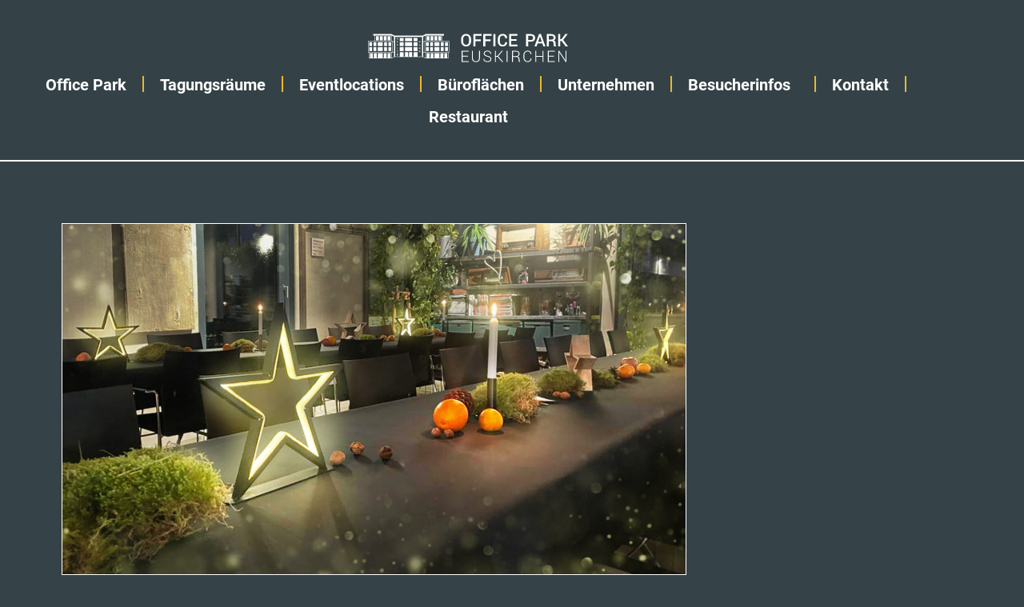

--- FILE ---
content_type: text/css
request_url: https://officepark-euskirchen.de/wp-content/uploads/elementor/css/post-318.css?ver=1768234036
body_size: 12105
content:
.elementor-kit-318{--e-global-color-primary:#354248;--e-global-color-text:#576167;--e-global-color-secondary:#737E84;--e-global-color-accent:#EAB831;--e-global-color-945b520:#FFFFFF;--e-global-typography-primary-font-family:"roboto";--e-global-typography-primary-font-size:65px;--e-global-typography-primary-font-weight:100;--e-global-typography-primary-text-transform:uppercase;--e-global-typography-secondary-font-family:"roboto";--e-global-typography-secondary-font-size:45px;--e-global-typography-secondary-font-weight:100;--e-global-typography-secondary-text-transform:uppercase;--e-global-typography-secondary-letter-spacing:0px;--e-global-typography-accent-font-family:"roboto";--e-global-typography-accent-font-size:20px;--e-global-typography-accent-font-weight:bold;--e-global-typography-accent-text-transform:none;--e-global-typography-text-font-family:"roboto";--e-global-typography-text-font-size:18px;--e-global-typography-text-font-weight:300;--e-global-typography-text-text-transform:none;--e-global-typography-text-font-style:normal;--e-global-typography-text-line-height:25px;--e-global-typography-text-letter-spacing:0px;--e-global-typography-text-word-spacing:0px;--e-global-typography-a1d2d9e-font-family:"roboto";--e-global-typography-a1d2d9e-font-size:18px;--e-global-typography-a1d2d9e-font-weight:normal;--e-global-typography-a1d2d9e-text-transform:none;--e-global-typography-bce9f59-font-family:"roboto";--e-global-typography-bce9f59-font-size:14px;--e-global-typography-bce9f59-font-weight:bold;--e-global-typography-bce9f59-text-transform:none;--e-global-typography-f411409-font-family:"roboto";--e-global-typography-f411409-font-size:clamp(3rem, 1.7309rem + 1.813vw, 4rem);--e-global-typography-f411409-font-weight:100;--e-global-typography-f411409-text-transform:uppercase;--e-global-typography-f411409-line-height:120%;--e-global-typography-ae68759-font-family:"roboto";--e-global-typography-ae68759-font-size:clamp(2.6rem, 1.7309rem + 1.813vw, 3rem);--e-global-typography-ae68759-font-weight:100;--e-global-typography-ae68759-text-transform:uppercase;--e-global-typography-ae68759-line-height:120%;--e-global-typography-dceb4de-font-family:"roboto";--e-global-typography-dceb4de-font-size:clamp(2.2rem, 1.5482rem + 1.3598vw, 2.5rem);--e-global-typography-dceb4de-font-weight:100;--e-global-typography-dceb4de-text-transform:uppercase;--e-global-typography-dceb4de-line-height:120%;--e-global-typography-b0e0966-font-family:"roboto";--e-global-typography-b0e0966-font-size:clamp(1.8rem, 1.3654rem + 0.9065vw, 2rem);--e-global-typography-b0e0966-font-weight:100;--e-global-typography-b0e0966-text-transform:uppercase;--e-global-typography-b0e0966-line-height:120%;--e-global-typography-e356ef3-font-family:"roboto";--e-global-typography-e356ef3-font-size:clamp(1.6rem, 1.2741rem + 0.6799vw, 1.75rem);--e-global-typography-e356ef3-font-weight:100;--e-global-typography-e356ef3-text-transform:uppercase;--e-global-typography-e356ef3-line-height:120%;--e-global-typography-4d5794d-font-family:"roboto";--e-global-typography-4d5794d-font-size:1.2rem;--e-global-typography-4d5794d-font-weight:400;--e-global-typography-4d5794d-line-height:180%;--e-global-typography-d797788-font-family:"roboto";--e-global-typography-d797788-font-size:1.2rem;--e-global-typography-d797788-font-weight:400;--e-global-typography-d797788-line-height:180%;background-color:var( --e-global-color-primary );}.elementor-kit-318 button,.elementor-kit-318 input[type="button"],.elementor-kit-318 input[type="submit"],.elementor-kit-318 .elementor-button{background-color:var( --e-global-color-accent );font-family:var( --e-global-typography-text-font-family ), Sans-serif;font-size:var( --e-global-typography-text-font-size );font-weight:var( --e-global-typography-text-font-weight );text-transform:var( --e-global-typography-text-text-transform );font-style:var( --e-global-typography-text-font-style );line-height:var( --e-global-typography-text-line-height );letter-spacing:var( --e-global-typography-text-letter-spacing );word-spacing:var( --e-global-typography-text-word-spacing );color:var( --e-global-color-primary );}.elementor-kit-318 button:hover,.elementor-kit-318 button:focus,.elementor-kit-318 input[type="button"]:hover,.elementor-kit-318 input[type="button"]:focus,.elementor-kit-318 input[type="submit"]:hover,.elementor-kit-318 input[type="submit"]:focus,.elementor-kit-318 .elementor-button:hover,.elementor-kit-318 .elementor-button:focus{background-color:var( --e-global-color-accent );color:var( --e-global-color-945b520 );}.elementor-kit-318 e-page-transition{background-color:var( --e-global-color-accent );}.elementor-kit-318 a{color:#FFFFFF;}.elementor-kit-318 label{color:var( --e-global-color-primary );font-family:var( --e-global-typography-text-font-family ), Sans-serif;font-size:var( --e-global-typography-text-font-size );font-weight:var( --e-global-typography-text-font-weight );text-transform:var( --e-global-typography-text-text-transform );font-style:var( --e-global-typography-text-font-style );line-height:var( --e-global-typography-text-line-height );letter-spacing:var( --e-global-typography-text-letter-spacing );word-spacing:var( --e-global-typography-text-word-spacing );}.elementor-kit-318 input:not([type="button"]):not([type="submit"]),.elementor-kit-318 textarea,.elementor-kit-318 .elementor-field-textual{font-family:var( --e-global-typography-text-font-family ), Sans-serif;font-size:var( --e-global-typography-text-font-size );font-weight:var( --e-global-typography-text-font-weight );text-transform:var( --e-global-typography-text-text-transform );font-style:var( --e-global-typography-text-font-style );line-height:var( --e-global-typography-text-line-height );letter-spacing:var( --e-global-typography-text-letter-spacing );word-spacing:var( --e-global-typography-text-word-spacing );color:var( --e-global-color-primary );}.elementor-section.elementor-section-boxed > .elementor-container{max-width:1120px;}.e-con{--container-max-width:1120px;--container-default-padding-top:5%;--container-default-padding-right:5%;--container-default-padding-bottom:5%;--container-default-padding-left:5%;}.elementor-widget:not(:last-child){margin-block-end:20px;}.elementor-element{--widgets-spacing:20px 20px;--widgets-spacing-row:20px;--widgets-spacing-column:20px;}{}h1.entry-title{display:var(--page-title-display);}.site-header .site-branding{flex-direction:column;align-items:stretch;}.site-header{padding-inline-end:0px;padding-inline-start:0px;}@media(max-width:1024px){.elementor-kit-318{--e-global-typography-f411409-font-size:clamp(3rem, 1.7309rem + 1.813vw, 4rem);--e-global-typography-f411409-line-height:120%;--e-global-typography-ae68759-line-height:120%;--e-global-typography-dceb4de-line-height:120%;--e-global-typography-b0e0966-font-size:clamp(1.8rem, 1.3654rem + 0.9065vw, 2rem);--e-global-typography-b0e0966-line-height:120%;--e-global-typography-e356ef3-font-size:clamp(1.6rem, 1.2741rem + 0.6799vw, 1.75rem);--e-global-typography-e356ef3-line-height:120%;--e-global-typography-4d5794d-line-height:180%;--e-global-typography-d797788-font-size:1rem;--e-global-typography-d797788-line-height:180%;}.elementor-kit-318 button,.elementor-kit-318 input[type="button"],.elementor-kit-318 input[type="submit"],.elementor-kit-318 .elementor-button{font-size:var( --e-global-typography-text-font-size );line-height:var( --e-global-typography-text-line-height );letter-spacing:var( --e-global-typography-text-letter-spacing );word-spacing:var( --e-global-typography-text-word-spacing );}.elementor-kit-318 label{font-size:var( --e-global-typography-text-font-size );line-height:var( --e-global-typography-text-line-height );letter-spacing:var( --e-global-typography-text-letter-spacing );word-spacing:var( --e-global-typography-text-word-spacing );}.elementor-kit-318 input:not([type="button"]):not([type="submit"]),.elementor-kit-318 textarea,.elementor-kit-318 .elementor-field-textual{font-size:var( --e-global-typography-text-font-size );line-height:var( --e-global-typography-text-line-height );letter-spacing:var( --e-global-typography-text-letter-spacing );word-spacing:var( --e-global-typography-text-word-spacing );}}@media(max-width:767px){.elementor-kit-318{--e-global-typography-primary-font-size:30px;--e-global-typography-secondary-font-size:26px;--e-global-typography-accent-font-size:17px;--e-global-typography-text-font-size:17px;--e-global-typography-a1d2d9e-font-size:13px;--e-global-typography-f411409-font-size:clamp(3rem, 1.7309rem + 1.813vw, 4rem);--e-global-typography-f411409-line-height:120%;--e-global-typography-ae68759-line-height:120%;--e-global-typography-dceb4de-line-height:120%;--e-global-typography-b0e0966-font-size:clamp(1.8rem, 1.3654rem + 0.9065vw, 2rem);--e-global-typography-b0e0966-line-height:120%;--e-global-typography-e356ef3-font-size:clamp(1.6rem, 1.2741rem + 0.6799vw, 1.75rem);--e-global-typography-e356ef3-line-height:120%;--e-global-typography-4d5794d-line-height:180%;--e-global-typography-d797788-font-size:1rem;--e-global-typography-d797788-line-height:180%;}.elementor-kit-318 button,.elementor-kit-318 input[type="button"],.elementor-kit-318 input[type="submit"],.elementor-kit-318 .elementor-button{font-size:var( --e-global-typography-text-font-size );line-height:var( --e-global-typography-text-line-height );letter-spacing:var( --e-global-typography-text-letter-spacing );word-spacing:var( --e-global-typography-text-word-spacing );}.elementor-kit-318 label{font-size:var( --e-global-typography-text-font-size );line-height:var( --e-global-typography-text-line-height );letter-spacing:var( --e-global-typography-text-letter-spacing );word-spacing:var( --e-global-typography-text-word-spacing );}.elementor-kit-318 input:not([type="button"]):not([type="submit"]),.elementor-kit-318 textarea,.elementor-kit-318 .elementor-field-textual{font-size:var( --e-global-typography-text-font-size );line-height:var( --e-global-typography-text-line-height );letter-spacing:var( --e-global-typography-text-letter-spacing );word-spacing:var( --e-global-typography-text-word-spacing );}.elementor-section.elementor-section-boxed > .elementor-container{max-width:767px;}.e-con{--container-max-width:767px;}}/* Start custom CSS *//* shrinking header section */

.shrinker {
	background: transparent;
	transition: all .2s linear!important;
	-webkit-transition: all .2s linear!important;
	-moz-transition: all .2s linear!important;
}

.shrinker.elementor-sticky--effects {
	background: fff;
	padding-top: 2px!important;
	padding-bottom: 2px!important;
	box-shadow: 0px 6px 30px -4px rgba(0,0,0,.05);
	transition: all .2s linear!important;
	-webkit-transition: all .2s linear!important;
	-moz-transition: all .2s linear!important;
}

/* shrinking logo image */

.shrinking-logo img {
	width: 250px!important;
	transition: all .2s linear!important;
	-webkit-transition: all .2s linear!important;
	-moz-transition: all .2s linear!important;
}

.shrinker.elementor-sticky--effects img {
	width: 200px!important;
	transition: all .2s linear!important;
	-webkit-transition: all .2s linear!important;
	-moz-transition: all .2s linear!important;
}

/* shrinking menu */

.shrinker.elementor-sticky--effects ul li a {
	font-size: 18px!important;
	transition: all .2s linear!important;
	-webkit-transition: all .2s linear!important;
	-moz-transition: all .2s linear!important;
}

/* shrinking button */

.shrinker.elementor-sticky--effects .elementor-button {
	padding: 10px 32px!important;
	transition: all .2s linear!important;
	-webkit-transition: all .2s linear!important;
	-moz-transition: all .2s linear!important;
}

/* Tablet and Mobile Menu Shrinking */

@media screen and (max-width: 1024px) {
	/* shrinking background */
	
.shrinker.elementor-sticky--effects {
	background: transparent;
	padding-top: 2px!important;
	padding-bottom: 2px!important;
	box-shadow: 0px 6px 30px -4px rgba(0,0,0,.05);
}
	
	/* shrinking image */

.shrinker.elementor-sticky--effects img {
	width: 100px!important;
}
	
	/* shrinking menu */

.shrinker.elementor-sticky--effects ul li a {
	font-size: 1.2rem!important;
}

/* shrinking button */

.shrinker.elementor-sticky--effects .elementor-button {
	padding: 10px 32px!important;
}
}

/* End Of Shrinking Sticky Menu *//* End custom CSS */

--- FILE ---
content_type: text/css
request_url: https://officepark-euskirchen.de/wp-content/uploads/elementor/css/post-12577.css?ver=1768238364
body_size: 2738
content:
.elementor-widget-text-editor{font-family:var( --e-global-typography-text-font-family ), Sans-serif;font-size:var( --e-global-typography-text-font-size );font-weight:var( --e-global-typography-text-font-weight );text-transform:var( --e-global-typography-text-text-transform );font-style:var( --e-global-typography-text-font-style );line-height:var( --e-global-typography-text-line-height );letter-spacing:var( --e-global-typography-text-letter-spacing );word-spacing:var( --e-global-typography-text-word-spacing );color:var( --e-global-color-text );}.elementor-widget-text-editor.elementor-drop-cap-view-stacked .elementor-drop-cap{background-color:var( --e-global-color-primary );}.elementor-widget-text-editor.elementor-drop-cap-view-framed .elementor-drop-cap, .elementor-widget-text-editor.elementor-drop-cap-view-default .elementor-drop-cap{color:var( --e-global-color-primary );border-color:var( --e-global-color-primary );}.elementor-12577 .elementor-element.elementor-element-0f00e6a{color:var( --e-global-color-945b520 );}.elementor-widget-media-carousel .elementor-carousel-image-overlay{font-family:var( --e-global-typography-accent-font-family ), Sans-serif;font-size:var( --e-global-typography-accent-font-size );font-weight:var( --e-global-typography-accent-font-weight );text-transform:var( --e-global-typography-accent-text-transform );}.elementor-12577 .elementor-element.elementor-element-e703463.elementor-skin-slideshow .elementor-main-swiper:not(.elementor-thumbnails-swiper){margin-bottom:10px;}.elementor-12577 .elementor-element.elementor-element-e703463 .elementor-main-swiper{height:323px;width:100%;}.elementor-12577 .elementor-element.elementor-element-e703463 .elementor-swiper-button{font-size:20px;}@media(max-width:1024px){.elementor-widget-text-editor{font-size:var( --e-global-typography-text-font-size );line-height:var( --e-global-typography-text-line-height );letter-spacing:var( --e-global-typography-text-letter-spacing );word-spacing:var( --e-global-typography-text-word-spacing );}.elementor-widget-media-carousel .elementor-carousel-image-overlay{font-size:var( --e-global-typography-accent-font-size );}.elementor-12577 .elementor-element.elementor-element-e703463.elementor-skin-slideshow .elementor-main-swiper:not(.elementor-thumbnails-swiper){margin-bottom:10px;}}@media(max-width:767px){.elementor-widget-text-editor{font-size:var( --e-global-typography-text-font-size );line-height:var( --e-global-typography-text-line-height );letter-spacing:var( --e-global-typography-text-letter-spacing );word-spacing:var( --e-global-typography-text-word-spacing );}.elementor-widget-media-carousel .elementor-carousel-image-overlay{font-size:var( --e-global-typography-accent-font-size );}.elementor-12577 .elementor-element.elementor-element-e703463.elementor-skin-slideshow .elementor-main-swiper:not(.elementor-thumbnails-swiper){margin-bottom:10px;}}

--- FILE ---
content_type: text/css
request_url: https://officepark-euskirchen.de/wp-content/uploads/elementor/css/post-307.css?ver=1768234036
body_size: 23161
content:
.elementor-307 .elementor-element.elementor-element-20619fca:not(.elementor-motion-effects-element-type-background), .elementor-307 .elementor-element.elementor-element-20619fca > .elementor-motion-effects-container > .elementor-motion-effects-layer{background-color:#354248F0;}.elementor-307 .elementor-element.elementor-element-20619fca > .elementor-background-overlay{opacity:0;transition:background 0.3s, border-radius 0.3s, opacity 0.3s;}.elementor-307 .elementor-element.elementor-element-20619fca{border-style:solid;border-width:0px 0px 2px 0px;border-color:var( --e-global-color-945b520 );transition:background 0.3s, border 0.3s, border-radius 0.3s, box-shadow 0.3s;color:var( --e-global-color-945b520 );margin-top:0px;margin-bottom:0px;padding:25px 25px 25px 25px;}.elementor-307 .elementor-element.elementor-element-20619fca, .elementor-307 .elementor-element.elementor-element-20619fca > .elementor-background-overlay{border-radius:0px 0px 0px 0px;}.elementor-307 .elementor-element.elementor-element-20619fca a{color:#FFFFFF;}.elementor-307 .elementor-element.elementor-element-20619fca a:hover{color:var( --e-global-color-accent );}.elementor-bc-flex-widget .elementor-307 .elementor-element.elementor-element-3471938b.elementor-column .elementor-widget-wrap{align-items:center;}.elementor-307 .elementor-element.elementor-element-3471938b.elementor-column.elementor-element[data-element_type="column"] > .elementor-widget-wrap.elementor-element-populated{align-content:center;align-items:center;}.elementor-307 .elementor-element.elementor-element-3471938b.elementor-column > .elementor-widget-wrap{justify-content:center;}.elementor-widget-image .widget-image-caption{color:var( --e-global-color-text );font-family:var( --e-global-typography-text-font-family ), Sans-serif;font-size:var( --e-global-typography-text-font-size );font-weight:var( --e-global-typography-text-font-weight );text-transform:var( --e-global-typography-text-text-transform );font-style:var( --e-global-typography-text-font-style );line-height:var( --e-global-typography-text-line-height );letter-spacing:var( --e-global-typography-text-letter-spacing );word-spacing:var( --e-global-typography-text-word-spacing );}.elementor-307 .elementor-element.elementor-element-2eda7aa{width:auto;max-width:auto;}.elementor-307 .elementor-element.elementor-element-2eda7aa img{width:500px;height:50px;}.elementor-widget-nav-menu .elementor-nav-menu .elementor-item{font-family:var( --e-global-typography-primary-font-family ), Sans-serif;font-size:var( --e-global-typography-primary-font-size );font-weight:var( --e-global-typography-primary-font-weight );text-transform:var( --e-global-typography-primary-text-transform );}.elementor-widget-nav-menu .elementor-nav-menu--main .elementor-item{color:var( --e-global-color-text );fill:var( --e-global-color-text );}.elementor-widget-nav-menu .elementor-nav-menu--main .elementor-item:hover,
					.elementor-widget-nav-menu .elementor-nav-menu--main .elementor-item.elementor-item-active,
					.elementor-widget-nav-menu .elementor-nav-menu--main .elementor-item.highlighted,
					.elementor-widget-nav-menu .elementor-nav-menu--main .elementor-item:focus{color:var( --e-global-color-accent );fill:var( --e-global-color-accent );}.elementor-widget-nav-menu .elementor-nav-menu--main:not(.e--pointer-framed) .elementor-item:before,
					.elementor-widget-nav-menu .elementor-nav-menu--main:not(.e--pointer-framed) .elementor-item:after{background-color:var( --e-global-color-accent );}.elementor-widget-nav-menu .e--pointer-framed .elementor-item:before,
					.elementor-widget-nav-menu .e--pointer-framed .elementor-item:after{border-color:var( --e-global-color-accent );}.elementor-widget-nav-menu{--e-nav-menu-divider-color:var( --e-global-color-text );}.elementor-widget-nav-menu .elementor-nav-menu--dropdown .elementor-item, .elementor-widget-nav-menu .elementor-nav-menu--dropdown  .elementor-sub-item{font-family:var( --e-global-typography-accent-font-family ), Sans-serif;font-size:var( --e-global-typography-accent-font-size );font-weight:var( --e-global-typography-accent-font-weight );text-transform:var( --e-global-typography-accent-text-transform );}.elementor-307 .elementor-element.elementor-element-473fde09{width:auto;max-width:auto;--e-nav-menu-divider-content:"";--e-nav-menu-divider-style:solid;--e-nav-menu-divider-width:2px;--e-nav-menu-divider-height:20px;--e-nav-menu-divider-color:var( --e-global-color-accent );--e-nav-menu-horizontal-menu-item-margin:calc( 0px / 2 );--nav-menu-icon-size:20px;}.elementor-307 .elementor-element.elementor-element-473fde09 > .elementor-widget-container{margin:0px 0px 0px 0px;}.elementor-307 .elementor-element.elementor-element-473fde09 .elementor-menu-toggle{margin:0 auto;background-color:var( --e-global-color-accent );border-width:0px;border-radius:0px;}.elementor-307 .elementor-element.elementor-element-473fde09 .elementor-nav-menu .elementor-item{font-family:var( --e-global-typography-accent-font-family ), Sans-serif;font-size:var( --e-global-typography-accent-font-size );font-weight:var( --e-global-typography-accent-font-weight );text-transform:var( --e-global-typography-accent-text-transform );}.elementor-307 .elementor-element.elementor-element-473fde09 .elementor-nav-menu--main .elementor-item{color:var( --e-global-color-945b520 );fill:var( --e-global-color-945b520 );padding-left:20px;padding-right:20px;padding-top:10px;padding-bottom:10px;}.elementor-307 .elementor-element.elementor-element-473fde09 .elementor-nav-menu--main .elementor-item:hover,
					.elementor-307 .elementor-element.elementor-element-473fde09 .elementor-nav-menu--main .elementor-item.elementor-item-active,
					.elementor-307 .elementor-element.elementor-element-473fde09 .elementor-nav-menu--main .elementor-item.highlighted,
					.elementor-307 .elementor-element.elementor-element-473fde09 .elementor-nav-menu--main .elementor-item:focus{color:var( --e-global-color-accent );fill:var( --e-global-color-accent );}.elementor-307 .elementor-element.elementor-element-473fde09 .elementor-nav-menu--main .elementor-item.elementor-item-active{color:var( --e-global-color-accent );}.elementor-307 .elementor-element.elementor-element-473fde09 .elementor-nav-menu--main:not(.elementor-nav-menu--layout-horizontal) .elementor-nav-menu > li:not(:last-child){margin-bottom:0px;}.elementor-307 .elementor-element.elementor-element-473fde09 .elementor-nav-menu--dropdown a, .elementor-307 .elementor-element.elementor-element-473fde09 .elementor-menu-toggle{color:var( --e-global-color-primary );fill:var( --e-global-color-primary );}.elementor-307 .elementor-element.elementor-element-473fde09 .elementor-nav-menu--dropdown{background-color:var( --e-global-color-accent );border-radius:0px 0px 0px 0px;}.elementor-307 .elementor-element.elementor-element-473fde09 .elementor-nav-menu--dropdown a:hover,
					.elementor-307 .elementor-element.elementor-element-473fde09 .elementor-nav-menu--dropdown a:focus,
					.elementor-307 .elementor-element.elementor-element-473fde09 .elementor-nav-menu--dropdown a.elementor-item-active,
					.elementor-307 .elementor-element.elementor-element-473fde09 .elementor-nav-menu--dropdown a.highlighted,
					.elementor-307 .elementor-element.elementor-element-473fde09 .elementor-menu-toggle:hover,
					.elementor-307 .elementor-element.elementor-element-473fde09 .elementor-menu-toggle:focus{color:var( --e-global-color-945b520 );}.elementor-307 .elementor-element.elementor-element-473fde09 .elementor-nav-menu--dropdown a:hover,
					.elementor-307 .elementor-element.elementor-element-473fde09 .elementor-nav-menu--dropdown a:focus,
					.elementor-307 .elementor-element.elementor-element-473fde09 .elementor-nav-menu--dropdown a.elementor-item-active,
					.elementor-307 .elementor-element.elementor-element-473fde09 .elementor-nav-menu--dropdown a.highlighted{background-color:var( --e-global-color-accent );}.elementor-307 .elementor-element.elementor-element-473fde09 .elementor-nav-menu--dropdown a.elementor-item-active{color:var( --e-global-color-945b520 );background-color:var( --e-global-color-accent );}.elementor-307 .elementor-element.elementor-element-473fde09 .elementor-nav-menu--dropdown .elementor-item, .elementor-307 .elementor-element.elementor-element-473fde09 .elementor-nav-menu--dropdown  .elementor-sub-item{font-family:var( --e-global-typography-text-font-family ), Sans-serif;font-size:var( --e-global-typography-text-font-size );font-weight:var( --e-global-typography-text-font-weight );text-transform:var( --e-global-typography-text-text-transform );font-style:var( --e-global-typography-text-font-style );letter-spacing:var( --e-global-typography-text-letter-spacing );word-spacing:var( --e-global-typography-text-word-spacing );}.elementor-307 .elementor-element.elementor-element-473fde09 .elementor-nav-menu--dropdown li:first-child a{border-top-left-radius:0px;border-top-right-radius:0px;}.elementor-307 .elementor-element.elementor-element-473fde09 .elementor-nav-menu--dropdown li:last-child a{border-bottom-right-radius:0px;border-bottom-left-radius:0px;}.elementor-307 .elementor-element.elementor-element-473fde09 .elementor-nav-menu--dropdown li:not(:last-child){border-style:solid;border-color:var( --e-global-color-accent );border-bottom-width:2px;}.elementor-307 .elementor-element.elementor-element-473fde09 div.elementor-menu-toggle{color:var( --e-global-color-primary );}.elementor-307 .elementor-element.elementor-element-473fde09 div.elementor-menu-toggle svg{fill:var( --e-global-color-primary );}.elementor-307 .elementor-element.elementor-element-473fde09 div.elementor-menu-toggle:hover, .elementor-307 .elementor-element.elementor-element-473fde09 div.elementor-menu-toggle:focus{color:var( --e-global-color-primary );}.elementor-307 .elementor-element.elementor-element-473fde09 div.elementor-menu-toggle:hover svg, .elementor-307 .elementor-element.elementor-element-473fde09 div.elementor-menu-toggle:focus svg{fill:var( --e-global-color-primary );}.elementor-307 .elementor-element.elementor-element-473fde09 .elementor-menu-toggle:hover, .elementor-307 .elementor-element.elementor-element-473fde09 .elementor-menu-toggle:focus{background-color:var( --e-global-color-945b520 );}.elementor-307 .elementor-element.elementor-element-72192d1:not(.elementor-motion-effects-element-type-background), .elementor-307 .elementor-element.elementor-element-72192d1 > .elementor-motion-effects-container > .elementor-motion-effects-layer{background-color:#354248F0;}.elementor-307 .elementor-element.elementor-element-72192d1 > .elementor-background-overlay{opacity:0;transition:background 0.3s, border-radius 0.3s, opacity 0.3s;}.elementor-307 .elementor-element.elementor-element-72192d1{border-style:solid;border-width:0px 0px 2px 0px;border-color:var( --e-global-color-945b520 );transition:background 0.3s, border 0.3s, border-radius 0.3s, box-shadow 0.3s;color:var( --e-global-color-945b520 );margin-top:0px;margin-bottom:0px;padding:25px 25px 25px 25px;}.elementor-307 .elementor-element.elementor-element-72192d1, .elementor-307 .elementor-element.elementor-element-72192d1 > .elementor-background-overlay{border-radius:0px 0px 0px 0px;}.elementor-307 .elementor-element.elementor-element-72192d1 a{color:#FFFFFF;}.elementor-307 .elementor-element.elementor-element-72192d1 a:hover{color:var( --e-global-color-accent );}.elementor-bc-flex-widget .elementor-307 .elementor-element.elementor-element-856743f.elementor-column .elementor-widget-wrap{align-items:center;}.elementor-307 .elementor-element.elementor-element-856743f.elementor-column.elementor-element[data-element_type="column"] > .elementor-widget-wrap.elementor-element-populated{align-content:center;align-items:center;}.elementor-307 .elementor-element.elementor-element-856743f.elementor-column > .elementor-widget-wrap{justify-content:center;}.elementor-307 .elementor-element.elementor-element-ac4beae{width:auto;max-width:auto;}.elementor-307 .elementor-element.elementor-element-ac4beae img{width:500px;height:50px;filter:brightness( 100% ) contrast( 100% ) saturate( 100% ) blur( 0px ) hue-rotate( 0deg );}.elementor-bc-flex-widget .elementor-307 .elementor-element.elementor-element-e412b52.elementor-column .elementor-widget-wrap{align-items:center;}.elementor-307 .elementor-element.elementor-element-e412b52.elementor-column.elementor-element[data-element_type="column"] > .elementor-widget-wrap.elementor-element-populated{align-content:center;align-items:center;}.elementor-307 .elementor-element.elementor-element-e412b52.elementor-column > .elementor-widget-wrap{justify-content:center;}.elementor-307 .elementor-element.elementor-element-e4d1cfe .elementor-menu-toggle{margin-left:auto;background-color:var( --e-global-color-accent );}.elementor-307 .elementor-element.elementor-element-e4d1cfe .elementor-nav-menu--dropdown a, .elementor-307 .elementor-element.elementor-element-e4d1cfe .elementor-menu-toggle{color:var( --e-global-color-primary );fill:var( --e-global-color-primary );}.elementor-307 .elementor-element.elementor-element-e4d1cfe .elementor-nav-menu--dropdown{background-color:var( --e-global-color-accent );}.elementor-307 .elementor-element.elementor-element-e4d1cfe .elementor-nav-menu--dropdown a:hover,
					.elementor-307 .elementor-element.elementor-element-e4d1cfe .elementor-nav-menu--dropdown a:focus,
					.elementor-307 .elementor-element.elementor-element-e4d1cfe .elementor-nav-menu--dropdown a.elementor-item-active,
					.elementor-307 .elementor-element.elementor-element-e4d1cfe .elementor-nav-menu--dropdown a.highlighted,
					.elementor-307 .elementor-element.elementor-element-e4d1cfe .elementor-menu-toggle:hover,
					.elementor-307 .elementor-element.elementor-element-e4d1cfe .elementor-menu-toggle:focus{color:var( --e-global-color-945b520 );}.elementor-307 .elementor-element.elementor-element-e4d1cfe .elementor-nav-menu--dropdown a:hover,
					.elementor-307 .elementor-element.elementor-element-e4d1cfe .elementor-nav-menu--dropdown a:focus,
					.elementor-307 .elementor-element.elementor-element-e4d1cfe .elementor-nav-menu--dropdown a.elementor-item-active,
					.elementor-307 .elementor-element.elementor-element-e4d1cfe .elementor-nav-menu--dropdown a.highlighted{background-color:var( --e-global-color-accent );}.elementor-307 .elementor-element.elementor-element-e4d1cfe .elementor-nav-menu--dropdown a.elementor-item-active{color:var( --e-global-color-945b520 );background-color:var( --e-global-color-accent );}.elementor-307 .elementor-element.elementor-element-e4d1cfe .elementor-nav-menu--dropdown .elementor-item, .elementor-307 .elementor-element.elementor-element-e4d1cfe .elementor-nav-menu--dropdown  .elementor-sub-item{font-family:var( --e-global-typography-accent-font-family ), Sans-serif;font-size:var( --e-global-typography-accent-font-size );font-weight:var( --e-global-typography-accent-font-weight );text-transform:var( --e-global-typography-accent-text-transform );}.elementor-307 .elementor-element.elementor-element-e4d1cfe div.elementor-menu-toggle{color:var( --e-global-color-primary );}.elementor-307 .elementor-element.elementor-element-e4d1cfe div.elementor-menu-toggle svg{fill:var( --e-global-color-primary );}.elementor-307 .elementor-element.elementor-element-e4d1cfe div.elementor-menu-toggle:hover, .elementor-307 .elementor-element.elementor-element-e4d1cfe div.elementor-menu-toggle:focus{color:var( --e-global-color-945b520 );}.elementor-307 .elementor-element.elementor-element-e4d1cfe div.elementor-menu-toggle:hover svg, .elementor-307 .elementor-element.elementor-element-e4d1cfe div.elementor-menu-toggle:focus svg{fill:var( --e-global-color-945b520 );}.elementor-307 .elementor-element.elementor-element-e4d1cfe .elementor-menu-toggle:hover, .elementor-307 .elementor-element.elementor-element-e4d1cfe .elementor-menu-toggle:focus{background-color:var( --e-global-color-accent );}.elementor-theme-builder-content-area{height:400px;}.elementor-location-header:before, .elementor-location-footer:before{content:"";display:table;clear:both;}@media(max-width:1024px) and (min-width:768px){.elementor-307 .elementor-element.elementor-element-856743f{width:50%;}.elementor-307 .elementor-element.elementor-element-e412b52{width:50%;}}@media(max-width:1024px){.elementor-307 .elementor-element.elementor-element-20619fca{padding:30px 20px 30px 20px;}.elementor-widget-image .widget-image-caption{font-size:var( --e-global-typography-text-font-size );line-height:var( --e-global-typography-text-line-height );letter-spacing:var( --e-global-typography-text-letter-spacing );word-spacing:var( --e-global-typography-text-word-spacing );}.elementor-widget-nav-menu .elementor-nav-menu .elementor-item{font-size:var( --e-global-typography-primary-font-size );}.elementor-widget-nav-menu .elementor-nav-menu--dropdown .elementor-item, .elementor-widget-nav-menu .elementor-nav-menu--dropdown  .elementor-sub-item{font-size:var( --e-global-typography-accent-font-size );}.elementor-307 .elementor-element.elementor-element-473fde09 .elementor-nav-menu .elementor-item{font-size:var( --e-global-typography-accent-font-size );}.elementor-307 .elementor-element.elementor-element-473fde09 .elementor-nav-menu--dropdown .elementor-item, .elementor-307 .elementor-element.elementor-element-473fde09 .elementor-nav-menu--dropdown  .elementor-sub-item{font-size:var( --e-global-typography-text-font-size );letter-spacing:var( --e-global-typography-text-letter-spacing );word-spacing:var( --e-global-typography-text-word-spacing );}.elementor-307 .elementor-element.elementor-element-473fde09 .elementor-nav-menu--main > .elementor-nav-menu > li > .elementor-nav-menu--dropdown, .elementor-307 .elementor-element.elementor-element-473fde09 .elementor-nav-menu__container.elementor-nav-menu--dropdown{margin-top:45px !important;}.elementor-307 .elementor-element.elementor-element-72192d1{padding:25px 50px 25px 50px;}.elementor-307 .elementor-element.elementor-element-856743f > .elementor-element-populated{margin:0px 0px 0px 0px;--e-column-margin-right:0px;--e-column-margin-left:0px;padding:0px 0px 0px 0px;}.elementor-307 .elementor-element.elementor-element-ac4beae{width:100%;max-width:100%;align-self:center;text-align:start;}.elementor-307 .elementor-element.elementor-element-ac4beae > .elementor-widget-container{margin:0px 0px 0px 0px;padding:0px 0px 0px 0px;}.elementor-307 .elementor-element.elementor-element-ac4beae img{max-width:100%;height:40px;border-radius:0px 0px 0px 0px;}.elementor-307 .elementor-element.elementor-element-e412b52 > .elementor-element-populated{margin:0px 0px 0px 0px;--e-column-margin-right:0px;--e-column-margin-left:0px;padding:0px 0px 0px 0px;}.elementor-307 .elementor-element.elementor-element-e4d1cfe > .elementor-widget-container{margin:0px 0px 0px 0px;padding:0px 0px 0px 0px;}.elementor-307 .elementor-element.elementor-element-e4d1cfe .elementor-nav-menu--dropdown .elementor-item, .elementor-307 .elementor-element.elementor-element-e4d1cfe .elementor-nav-menu--dropdown  .elementor-sub-item{font-size:var( --e-global-typography-accent-font-size );}.elementor-307 .elementor-element.elementor-element-e4d1cfe .elementor-nav-menu--dropdown{border-radius:0px 0px 0px 0px;}.elementor-307 .elementor-element.elementor-element-e4d1cfe .elementor-nav-menu--dropdown li:first-child a{border-top-left-radius:0px;border-top-right-radius:0px;}.elementor-307 .elementor-element.elementor-element-e4d1cfe .elementor-nav-menu--dropdown li:last-child a{border-bottom-right-radius:0px;border-bottom-left-radius:0px;}.elementor-307 .elementor-element.elementor-element-e4d1cfe .elementor-nav-menu--dropdown a{padding-left:0px;padding-right:0px;padding-top:10px;padding-bottom:10px;}.elementor-307 .elementor-element.elementor-element-e4d1cfe .elementor-nav-menu--main > .elementor-nav-menu > li > .elementor-nav-menu--dropdown, .elementor-307 .elementor-element.elementor-element-e4d1cfe .elementor-nav-menu__container.elementor-nav-menu--dropdown{margin-top:25px !important;}.elementor-307 .elementor-element.elementor-element-e4d1cfe{--nav-menu-icon-size:25px;}.elementor-307 .elementor-element.elementor-element-e4d1cfe .elementor-menu-toggle{border-width:0px;border-radius:0px;}}@media(max-width:767px){.elementor-307 .elementor-element.elementor-element-20619fca{padding:20px 20px 20px 20px;}.elementor-307 .elementor-element.elementor-element-3471938b{width:100%;}.elementor-widget-image .widget-image-caption{font-size:var( --e-global-typography-text-font-size );line-height:var( --e-global-typography-text-line-height );letter-spacing:var( --e-global-typography-text-letter-spacing );word-spacing:var( --e-global-typography-text-word-spacing );}.elementor-307 .elementor-element.elementor-element-2eda7aa img{width:30%;}.elementor-widget-nav-menu .elementor-nav-menu .elementor-item{font-size:var( --e-global-typography-primary-font-size );}.elementor-widget-nav-menu .elementor-nav-menu--dropdown .elementor-item, .elementor-widget-nav-menu .elementor-nav-menu--dropdown  .elementor-sub-item{font-size:var( --e-global-typography-accent-font-size );}.elementor-307 .elementor-element.elementor-element-473fde09 > .elementor-widget-container{margin:0px 0px 0px 0px;}.elementor-307 .elementor-element.elementor-element-473fde09 .elementor-nav-menu .elementor-item{font-size:var( --e-global-typography-accent-font-size );}.elementor-307 .elementor-element.elementor-element-473fde09 .elementor-nav-menu--dropdown .elementor-item, .elementor-307 .elementor-element.elementor-element-473fde09 .elementor-nav-menu--dropdown  .elementor-sub-item{font-size:var( --e-global-typography-text-font-size );letter-spacing:var( --e-global-typography-text-letter-spacing );word-spacing:var( --e-global-typography-text-word-spacing );}.elementor-307 .elementor-element.elementor-element-473fde09 .elementor-nav-menu--main > .elementor-nav-menu > li > .elementor-nav-menu--dropdown, .elementor-307 .elementor-element.elementor-element-473fde09 .elementor-nav-menu__container.elementor-nav-menu--dropdown{margin-top:35px !important;}.elementor-307 .elementor-element.elementor-element-72192d1{padding:25px 25px 25px 25px;}.elementor-307 .elementor-element.elementor-element-856743f{width:85%;}.elementor-307 .elementor-element.elementor-element-856743f > .elementor-element-populated{padding:0px 25px 0px 0px;}.elementor-307 .elementor-element.elementor-element-ac4beae img{object-fit:fill;}.elementor-307 .elementor-element.elementor-element-e412b52{width:15%;}.elementor-307 .elementor-element.elementor-element-e412b52 > .elementor-element-populated{margin:0px 0px 0px 0px;--e-column-margin-right:0px;--e-column-margin-left:0px;padding:0px 0px 0px 0px;}.elementor-307 .elementor-element.elementor-element-e4d1cfe{width:100%;max-width:100%;align-self:center;--nav-menu-icon-size:25px;}.elementor-307 .elementor-element.elementor-element-e4d1cfe > .elementor-widget-container{padding:0px 0px 0px 0px;}.elementor-307 .elementor-element.elementor-element-e4d1cfe .elementor-nav-menu--dropdown .elementor-item, .elementor-307 .elementor-element.elementor-element-e4d1cfe .elementor-nav-menu--dropdown  .elementor-sub-item{font-size:var( --e-global-typography-accent-font-size );}.elementor-307 .elementor-element.elementor-element-e4d1cfe .elementor-menu-toggle{border-radius:0px;}}

--- FILE ---
content_type: text/css
request_url: https://officepark-euskirchen.de/wp-content/uploads/elementor/css/post-5905.css?ver=1768234036
body_size: 39224
content:
.elementor-5905 .elementor-element.elementor-element-414a35bf:not(.elementor-motion-effects-element-type-background), .elementor-5905 .elementor-element.elementor-element-414a35bf > .elementor-motion-effects-container > .elementor-motion-effects-layer{background-color:var( --e-global-color-primary );}.elementor-5905 .elementor-element.elementor-element-414a35bf{border-style:solid;border-width:2px 0px 0px 0px;border-color:var( --e-global-color-945b520 );transition:background 0.3s, border 0.3s, border-radius 0.3s, box-shadow 0.3s;padding:75px 75px 75px 75px;}.elementor-5905 .elementor-element.elementor-element-414a35bf > .elementor-background-overlay{transition:background 0.3s, border-radius 0.3s, opacity 0.3s;}.elementor-5905 .elementor-element.elementor-element-55f0a48a > .elementor-element-populated{margin:0px 0px 0px 0px;--e-column-margin-right:0px;--e-column-margin-left:0px;padding:0px 0px 0px 0px;}.elementor-widget-heading .elementor-heading-title{font-family:var( --e-global-typography-primary-font-family ), Sans-serif;font-size:var( --e-global-typography-primary-font-size );font-weight:var( --e-global-typography-primary-font-weight );text-transform:var( --e-global-typography-primary-text-transform );color:var( --e-global-color-primary );}.elementor-5905 .elementor-element.elementor-element-3d231a52{text-align:center;}.elementor-5905 .elementor-element.elementor-element-3d231a52 .elementor-heading-title{font-family:var( --e-global-typography-accent-font-family ), Sans-serif;font-size:var( --e-global-typography-accent-font-size );font-weight:var( --e-global-typography-accent-font-weight );text-transform:var( --e-global-typography-accent-text-transform );color:var( --e-global-color-945b520 );}.elementor-widget-icon-list .elementor-icon-list-item:not(:last-child):after{border-color:var( --e-global-color-text );}.elementor-widget-icon-list .elementor-icon-list-icon i{color:var( --e-global-color-primary );}.elementor-widget-icon-list .elementor-icon-list-icon svg{fill:var( --e-global-color-primary );}.elementor-widget-icon-list .elementor-icon-list-item > .elementor-icon-list-text, .elementor-widget-icon-list .elementor-icon-list-item > a{font-family:var( --e-global-typography-text-font-family ), Sans-serif;font-size:var( --e-global-typography-text-font-size );font-weight:var( --e-global-typography-text-font-weight );text-transform:var( --e-global-typography-text-text-transform );font-style:var( --e-global-typography-text-font-style );line-height:var( --e-global-typography-text-line-height );letter-spacing:var( --e-global-typography-text-letter-spacing );word-spacing:var( --e-global-typography-text-word-spacing );}.elementor-widget-icon-list .elementor-icon-list-text{color:var( --e-global-color-secondary );}.elementor-5905 .elementor-element.elementor-element-68b23b38 .elementor-icon-list-items:not(.elementor-inline-items) .elementor-icon-list-item:not(:last-child){padding-block-end:calc(5px/2);}.elementor-5905 .elementor-element.elementor-element-68b23b38 .elementor-icon-list-items:not(.elementor-inline-items) .elementor-icon-list-item:not(:first-child){margin-block-start:calc(5px/2);}.elementor-5905 .elementor-element.elementor-element-68b23b38 .elementor-icon-list-items.elementor-inline-items .elementor-icon-list-item{margin-inline:calc(5px/2);}.elementor-5905 .elementor-element.elementor-element-68b23b38 .elementor-icon-list-items.elementor-inline-items{margin-inline:calc(-5px/2);}.elementor-5905 .elementor-element.elementor-element-68b23b38 .elementor-icon-list-items.elementor-inline-items .elementor-icon-list-item:after{inset-inline-end:calc(-5px/2);}.elementor-5905 .elementor-element.elementor-element-68b23b38 .elementor-icon-list-icon i{transition:color 0.3s;}.elementor-5905 .elementor-element.elementor-element-68b23b38 .elementor-icon-list-icon svg{transition:fill 0.3s;}.elementor-5905 .elementor-element.elementor-element-68b23b38{--e-icon-list-icon-size:0px;--icon-vertical-offset:0px;}.elementor-5905 .elementor-element.elementor-element-68b23b38 .elementor-icon-list-icon{padding-inline-end:0px;}.elementor-5905 .elementor-element.elementor-element-68b23b38 .elementor-icon-list-item > .elementor-icon-list-text, .elementor-5905 .elementor-element.elementor-element-68b23b38 .elementor-icon-list-item > a{font-family:var( --e-global-typography-text-font-family ), Sans-serif;font-size:var( --e-global-typography-text-font-size );font-weight:var( --e-global-typography-text-font-weight );text-transform:var( --e-global-typography-text-text-transform );font-style:var( --e-global-typography-text-font-style );line-height:var( --e-global-typography-text-line-height );letter-spacing:var( --e-global-typography-text-letter-spacing );word-spacing:var( --e-global-typography-text-word-spacing );}.elementor-5905 .elementor-element.elementor-element-68b23b38 .elementor-icon-list-text{color:var( --e-global-color-945b520 );transition:color 0.3s;}.elementor-5905 .elementor-element.elementor-element-68b23b38 .elementor-icon-list-item:hover .elementor-icon-list-text{color:var( --e-global-color-accent );}.elementor-5905 .elementor-element.elementor-element-78af7b44 > .elementor-element-populated{padding:0px 0px 0px 0px;}.elementor-5905 .elementor-element.elementor-element-1405bba7{text-align:center;}.elementor-5905 .elementor-element.elementor-element-1405bba7 .elementor-heading-title{font-family:var( --e-global-typography-accent-font-family ), Sans-serif;font-size:var( --e-global-typography-accent-font-size );font-weight:var( --e-global-typography-accent-font-weight );text-transform:var( --e-global-typography-accent-text-transform );color:var( --e-global-color-945b520 );}.elementor-5905 .elementor-element.elementor-element-553d413 .elementor-icon-list-items:not(.elementor-inline-items) .elementor-icon-list-item:not(:last-child){padding-block-end:calc(5px/2);}.elementor-5905 .elementor-element.elementor-element-553d413 .elementor-icon-list-items:not(.elementor-inline-items) .elementor-icon-list-item:not(:first-child){margin-block-start:calc(5px/2);}.elementor-5905 .elementor-element.elementor-element-553d413 .elementor-icon-list-items.elementor-inline-items .elementor-icon-list-item{margin-inline:calc(5px/2);}.elementor-5905 .elementor-element.elementor-element-553d413 .elementor-icon-list-items.elementor-inline-items{margin-inline:calc(-5px/2);}.elementor-5905 .elementor-element.elementor-element-553d413 .elementor-icon-list-items.elementor-inline-items .elementor-icon-list-item:after{inset-inline-end:calc(-5px/2);}.elementor-5905 .elementor-element.elementor-element-553d413 .elementor-icon-list-icon i{color:var( --e-global-color-945b520 );transition:color 0.3s;}.elementor-5905 .elementor-element.elementor-element-553d413 .elementor-icon-list-icon svg{fill:var( --e-global-color-945b520 );transition:fill 0.3s;}.elementor-5905 .elementor-element.elementor-element-553d413{--e-icon-list-icon-size:0px;--icon-vertical-offset:0px;}.elementor-5905 .elementor-element.elementor-element-553d413 .elementor-icon-list-icon{padding-inline-end:0px;}.elementor-5905 .elementor-element.elementor-element-553d413 .elementor-icon-list-item > .elementor-icon-list-text, .elementor-5905 .elementor-element.elementor-element-553d413 .elementor-icon-list-item > a{font-family:var( --e-global-typography-text-font-family ), Sans-serif;font-size:var( --e-global-typography-text-font-size );font-weight:var( --e-global-typography-text-font-weight );text-transform:var( --e-global-typography-text-text-transform );font-style:var( --e-global-typography-text-font-style );line-height:var( --e-global-typography-text-line-height );letter-spacing:var( --e-global-typography-text-letter-spacing );word-spacing:var( --e-global-typography-text-word-spacing );}.elementor-5905 .elementor-element.elementor-element-553d413 .elementor-icon-list-text{color:var( --e-global-color-945b520 );transition:color 0.3s;}.elementor-5905 .elementor-element.elementor-element-553d413 .elementor-icon-list-item:hover .elementor-icon-list-text{color:var( --e-global-color-accent );}.elementor-5905 .elementor-element.elementor-element-15088c78 > .elementor-element-populated{padding:0px 0px 0px 0px;}.elementor-5905 .elementor-element.elementor-element-79c22893{text-align:center;}.elementor-5905 .elementor-element.elementor-element-79c22893 .elementor-heading-title{font-family:var( --e-global-typography-accent-font-family ), Sans-serif;font-size:var( --e-global-typography-accent-font-size );font-weight:var( --e-global-typography-accent-font-weight );text-transform:var( --e-global-typography-accent-text-transform );color:var( --e-global-color-945b520 );}.elementor-5905 .elementor-element.elementor-element-22b88b06 .elementor-icon-list-items:not(.elementor-inline-items) .elementor-icon-list-item:not(:last-child){padding-block-end:calc(5px/2);}.elementor-5905 .elementor-element.elementor-element-22b88b06 .elementor-icon-list-items:not(.elementor-inline-items) .elementor-icon-list-item:not(:first-child){margin-block-start:calc(5px/2);}.elementor-5905 .elementor-element.elementor-element-22b88b06 .elementor-icon-list-items.elementor-inline-items .elementor-icon-list-item{margin-inline:calc(5px/2);}.elementor-5905 .elementor-element.elementor-element-22b88b06 .elementor-icon-list-items.elementor-inline-items{margin-inline:calc(-5px/2);}.elementor-5905 .elementor-element.elementor-element-22b88b06 .elementor-icon-list-items.elementor-inline-items .elementor-icon-list-item:after{inset-inline-end:calc(-5px/2);}.elementor-5905 .elementor-element.elementor-element-22b88b06 .elementor-icon-list-icon i{transition:color 0.3s;}.elementor-5905 .elementor-element.elementor-element-22b88b06 .elementor-icon-list-icon svg{transition:fill 0.3s;}.elementor-5905 .elementor-element.elementor-element-22b88b06{--e-icon-list-icon-size:0px;--icon-vertical-offset:0px;}.elementor-5905 .elementor-element.elementor-element-22b88b06 .elementor-icon-list-icon{padding-inline-end:0px;}.elementor-5905 .elementor-element.elementor-element-22b88b06 .elementor-icon-list-item > .elementor-icon-list-text, .elementor-5905 .elementor-element.elementor-element-22b88b06 .elementor-icon-list-item > a{font-family:var( --e-global-typography-text-font-family ), Sans-serif;font-size:var( --e-global-typography-text-font-size );font-weight:var( --e-global-typography-text-font-weight );text-transform:var( --e-global-typography-text-text-transform );font-style:var( --e-global-typography-text-font-style );line-height:var( --e-global-typography-text-line-height );letter-spacing:var( --e-global-typography-text-letter-spacing );word-spacing:var( --e-global-typography-text-word-spacing );}.elementor-5905 .elementor-element.elementor-element-22b88b06 .elementor-icon-list-text{color:var( --e-global-color-945b520 );transition:color 0.3s;}.elementor-5905 .elementor-element.elementor-element-22b88b06 .elementor-icon-list-item:hover .elementor-icon-list-text{color:var( --e-global-color-accent );}.elementor-5905 .elementor-element.elementor-element-5a390015 > .elementor-element-populated{padding:0px 0px 0px 0px;}.elementor-5905 .elementor-element.elementor-element-45c51358{text-align:center;}.elementor-5905 .elementor-element.elementor-element-45c51358 .elementor-heading-title{font-family:var( --e-global-typography-accent-font-family ), Sans-serif;font-size:var( --e-global-typography-accent-font-size );font-weight:var( --e-global-typography-accent-font-weight );text-transform:var( --e-global-typography-accent-text-transform );color:var( --e-global-color-945b520 );}.elementor-5905 .elementor-element.elementor-element-766cb513 .elementor-icon-list-items:not(.elementor-inline-items) .elementor-icon-list-item:not(:last-child){padding-block-end:calc(5px/2);}.elementor-5905 .elementor-element.elementor-element-766cb513 .elementor-icon-list-items:not(.elementor-inline-items) .elementor-icon-list-item:not(:first-child){margin-block-start:calc(5px/2);}.elementor-5905 .elementor-element.elementor-element-766cb513 .elementor-icon-list-items.elementor-inline-items .elementor-icon-list-item{margin-inline:calc(5px/2);}.elementor-5905 .elementor-element.elementor-element-766cb513 .elementor-icon-list-items.elementor-inline-items{margin-inline:calc(-5px/2);}.elementor-5905 .elementor-element.elementor-element-766cb513 .elementor-icon-list-items.elementor-inline-items .elementor-icon-list-item:after{inset-inline-end:calc(-5px/2);}.elementor-5905 .elementor-element.elementor-element-766cb513 .elementor-icon-list-icon i{color:var( --e-global-color-945b520 );transition:color 0.3s;}.elementor-5905 .elementor-element.elementor-element-766cb513 .elementor-icon-list-icon svg{fill:var( --e-global-color-945b520 );transition:fill 0.3s;}.elementor-5905 .elementor-element.elementor-element-766cb513{--e-icon-list-icon-size:0px;--icon-vertical-offset:0px;}.elementor-5905 .elementor-element.elementor-element-766cb513 .elementor-icon-list-icon{padding-inline-end:0px;}.elementor-5905 .elementor-element.elementor-element-766cb513 .elementor-icon-list-item > .elementor-icon-list-text, .elementor-5905 .elementor-element.elementor-element-766cb513 .elementor-icon-list-item > a{font-family:var( --e-global-typography-text-font-family ), Sans-serif;font-size:var( --e-global-typography-text-font-size );font-weight:var( --e-global-typography-text-font-weight );text-transform:var( --e-global-typography-text-text-transform );font-style:var( --e-global-typography-text-font-style );line-height:var( --e-global-typography-text-line-height );letter-spacing:var( --e-global-typography-text-letter-spacing );word-spacing:var( --e-global-typography-text-word-spacing );}.elementor-5905 .elementor-element.elementor-element-766cb513 .elementor-icon-list-text{color:var( --e-global-color-945b520 );transition:color 0.3s;}.elementor-5905 .elementor-element.elementor-element-766cb513 .elementor-icon-list-item:hover .elementor-icon-list-text{color:var( --e-global-color-accent );}.elementor-5905 .elementor-element.elementor-element-b1c17c9:not(.elementor-motion-effects-element-type-background), .elementor-5905 .elementor-element.elementor-element-b1c17c9 > .elementor-motion-effects-container > .elementor-motion-effects-layer{background-color:var( --e-global-color-accent );}.elementor-5905 .elementor-element.elementor-element-b1c17c9{border-style:solid;border-width:2px 0px 2px 0px;border-color:var( --e-global-color-945b520 );transition:background 0.3s, border 0.3s, border-radius 0.3s, box-shadow 0.3s;padding:25px 75px 25px 75px;}.elementor-5905 .elementor-element.elementor-element-b1c17c9, .elementor-5905 .elementor-element.elementor-element-b1c17c9 > .elementor-background-overlay{border-radius:0px 0px 0px 0px;}.elementor-5905 .elementor-element.elementor-element-b1c17c9 > .elementor-background-overlay{transition:background 0.3s, border-radius 0.3s, opacity 0.3s;}.elementor-5905 .elementor-element.elementor-element-bf7064b > .elementor-element-populated{text-align:center;margin:0px 0px 0px 0px;--e-column-margin-right:0px;--e-column-margin-left:0px;padding:0% 0% 0% 0%;}.elementor-5905 .elementor-element.elementor-element-49cda3a{width:100%;max-width:100%;text-align:center;}.elementor-5905 .elementor-element.elementor-element-49cda3a .elementor-heading-title{font-family:var( --e-global-typography-text-font-family ), Sans-serif;font-size:var( --e-global-typography-text-font-size );font-weight:var( --e-global-typography-text-font-weight );text-transform:var( --e-global-typography-text-text-transform );font-style:var( --e-global-typography-text-font-style );line-height:var( --e-global-typography-text-line-height );letter-spacing:var( --e-global-typography-text-letter-spacing );word-spacing:var( --e-global-typography-text-word-spacing );color:var( --e-global-color-primary );}.elementor-5905 .elementor-element.elementor-element-cb7988b > .elementor-widget-container{padding:0px 0px 0px 0px;}.elementor-5905 .elementor-element.elementor-element-cb7988b .elementor-icon-list-item:hover .elementor-icon-list-icon i{color:var( --e-global-color-945b520 );}.elementor-5905 .elementor-element.elementor-element-cb7988b .elementor-icon-list-item:hover .elementor-icon-list-icon svg{fill:var( --e-global-color-945b520 );}.elementor-5905 .elementor-element.elementor-element-cb7988b .elementor-icon-list-icon i{transition:color 0.3s;}.elementor-5905 .elementor-element.elementor-element-cb7988b .elementor-icon-list-icon svg{transition:fill 0.3s;}.elementor-5905 .elementor-element.elementor-element-cb7988b{--e-icon-list-icon-size:20px;--e-icon-list-icon-align:center;--e-icon-list-icon-margin:0 calc(var(--e-icon-list-icon-size, 1em) * 0.125);--icon-vertical-offset:0px;}.elementor-5905 .elementor-element.elementor-element-cb7988b .elementor-icon-list-item > .elementor-icon-list-text, .elementor-5905 .elementor-element.elementor-element-cb7988b .elementor-icon-list-item > a{font-family:var( --e-global-typography-text-font-family ), Sans-serif;font-size:var( --e-global-typography-text-font-size );font-weight:var( --e-global-typography-text-font-weight );text-transform:var( --e-global-typography-text-text-transform );font-style:var( --e-global-typography-text-font-style );line-height:var( --e-global-typography-text-line-height );letter-spacing:var( --e-global-typography-text-letter-spacing );word-spacing:var( --e-global-typography-text-word-spacing );}.elementor-5905 .elementor-element.elementor-element-cb7988b .elementor-icon-list-text{color:var( --e-global-color-primary );transition:color 0.3s;}.elementor-5905 .elementor-element.elementor-element-cb7988b .elementor-icon-list-item:hover .elementor-icon-list-text{color:var( --e-global-color-945b520 );}.elementor-5905 .elementor-element.elementor-element-9c6c0fd:not(.elementor-motion-effects-element-type-background), .elementor-5905 .elementor-element.elementor-element-9c6c0fd > .elementor-motion-effects-container > .elementor-motion-effects-layer{background-color:var( --e-global-color-primary );}.elementor-5905 .elementor-element.elementor-element-9c6c0fd{transition:background 0.3s, border 0.3s, border-radius 0.3s, box-shadow 0.3s;padding:25px 75px 25px 75px;}.elementor-5905 .elementor-element.elementor-element-9c6c0fd > .elementor-background-overlay{transition:background 0.3s, border-radius 0.3s, opacity 0.3s;}.elementor-5905 .elementor-element.elementor-element-b37eca7 > .elementor-element-populated{color:var( --e-global-color-primary );text-align:start;margin:0px 0px 0px 0px;--e-column-margin-right:0px;--e-column-margin-left:0px;padding:0% 0% 0% 0%;}.elementor-widget-nav-menu .elementor-nav-menu .elementor-item{font-family:var( --e-global-typography-primary-font-family ), Sans-serif;font-size:var( --e-global-typography-primary-font-size );font-weight:var( --e-global-typography-primary-font-weight );text-transform:var( --e-global-typography-primary-text-transform );}.elementor-widget-nav-menu .elementor-nav-menu--main .elementor-item{color:var( --e-global-color-text );fill:var( --e-global-color-text );}.elementor-widget-nav-menu .elementor-nav-menu--main .elementor-item:hover,
					.elementor-widget-nav-menu .elementor-nav-menu--main .elementor-item.elementor-item-active,
					.elementor-widget-nav-menu .elementor-nav-menu--main .elementor-item.highlighted,
					.elementor-widget-nav-menu .elementor-nav-menu--main .elementor-item:focus{color:var( --e-global-color-accent );fill:var( --e-global-color-accent );}.elementor-widget-nav-menu .elementor-nav-menu--main:not(.e--pointer-framed) .elementor-item:before,
					.elementor-widget-nav-menu .elementor-nav-menu--main:not(.e--pointer-framed) .elementor-item:after{background-color:var( --e-global-color-accent );}.elementor-widget-nav-menu .e--pointer-framed .elementor-item:before,
					.elementor-widget-nav-menu .e--pointer-framed .elementor-item:after{border-color:var( --e-global-color-accent );}.elementor-widget-nav-menu{--e-nav-menu-divider-color:var( --e-global-color-text );}.elementor-widget-nav-menu .elementor-nav-menu--dropdown .elementor-item, .elementor-widget-nav-menu .elementor-nav-menu--dropdown  .elementor-sub-item{font-family:var( --e-global-typography-accent-font-family ), Sans-serif;font-size:var( --e-global-typography-accent-font-size );font-weight:var( --e-global-typography-accent-font-weight );text-transform:var( --e-global-typography-accent-text-transform );}.elementor-5905 .elementor-element.elementor-element-acfaa1c{width:100%;max-width:100%;--e-nav-menu-divider-content:"";--e-nav-menu-divider-style:solid;--e-nav-menu-divider-width:2px;--e-nav-menu-divider-height:12px;--e-nav-menu-divider-color:var( --e-global-color-primary );}.elementor-5905 .elementor-element.elementor-element-acfaa1c > .elementor-widget-container{margin:0px 0px 0px 0px;padding:0px 0px 0px 0px;}.elementor-5905 .elementor-element.elementor-element-acfaa1c .elementor-nav-menu .elementor-item{font-family:var( --e-global-typography-text-font-family ), Sans-serif;font-size:var( --e-global-typography-text-font-size );font-weight:var( --e-global-typography-text-font-weight );text-transform:var( --e-global-typography-text-text-transform );font-style:var( --e-global-typography-text-font-style );line-height:var( --e-global-typography-text-line-height );letter-spacing:var( --e-global-typography-text-letter-spacing );word-spacing:var( --e-global-typography-text-word-spacing );}.elementor-5905 .elementor-element.elementor-element-acfaa1c .elementor-nav-menu--main .elementor-item{color:var( --e-global-color-945b520 );fill:var( --e-global-color-945b520 );}.elementor-5905 .elementor-element.elementor-element-acfaa1c .elementor-nav-menu--main .elementor-item:hover,
					.elementor-5905 .elementor-element.elementor-element-acfaa1c .elementor-nav-menu--main .elementor-item.elementor-item-active,
					.elementor-5905 .elementor-element.elementor-element-acfaa1c .elementor-nav-menu--main .elementor-item.highlighted,
					.elementor-5905 .elementor-element.elementor-element-acfaa1c .elementor-nav-menu--main .elementor-item:focus{color:var( --e-global-color-accent );fill:var( --e-global-color-accent );}.elementor-5905 .elementor-element.elementor-element-acfaa1c .elementor-nav-menu--main .elementor-item.elementor-item-active{color:var( --e-global-color-accent );}.elementor-widget-divider{--divider-color:var( --e-global-color-secondary );}.elementor-widget-divider .elementor-divider__text{color:var( --e-global-color-secondary );font-family:var( --e-global-typography-secondary-font-family ), Sans-serif;font-size:var( --e-global-typography-secondary-font-size );font-weight:var( --e-global-typography-secondary-font-weight );text-transform:var( --e-global-typography-secondary-text-transform );letter-spacing:var( --e-global-typography-secondary-letter-spacing );}.elementor-widget-divider.elementor-view-stacked .elementor-icon{background-color:var( --e-global-color-secondary );}.elementor-widget-divider.elementor-view-framed .elementor-icon, .elementor-widget-divider.elementor-view-default .elementor-icon{color:var( --e-global-color-secondary );border-color:var( --e-global-color-secondary );}.elementor-widget-divider.elementor-view-framed .elementor-icon, .elementor-widget-divider.elementor-view-default .elementor-icon svg{fill:var( --e-global-color-secondary );}.elementor-5905 .elementor-element.elementor-element-9f42cf0{--divider-border-style:solid;--divider-color:var( --e-global-color-945b520 );--divider-border-width:1px;}.elementor-5905 .elementor-element.elementor-element-9f42cf0 .elementor-divider-separator{width:5%;margin:0 auto;margin-center:0;}.elementor-5905 .elementor-element.elementor-element-9f42cf0 .elementor-divider{text-align:center;padding-block-start:15px;padding-block-end:15px;}.elementor-5905 .elementor-element.elementor-element-227745d{width:100%;max-width:100%;text-align:center;}.elementor-5905 .elementor-element.elementor-element-227745d > .elementor-widget-container{margin:0px 0px 0px 0px;padding:0px 0px 0px 0px;}.elementor-5905 .elementor-element.elementor-element-227745d .elementor-heading-title{font-family:var( --e-global-typography-text-font-family ), Sans-serif;font-size:var( --e-global-typography-text-font-size );font-weight:var( --e-global-typography-text-font-weight );text-transform:var( --e-global-typography-text-text-transform );font-style:var( --e-global-typography-text-font-style );line-height:var( --e-global-typography-text-line-height );letter-spacing:var( --e-global-typography-text-letter-spacing );word-spacing:var( --e-global-typography-text-word-spacing );color:var( --e-global-color-945b520 );}.elementor-5905 .elementor-element.elementor-element-160d781{width:100%;max-width:100%;align-self:flex-start;text-align:center;}.elementor-5905 .elementor-element.elementor-element-160d781 > .elementor-widget-container{margin:-20px -20px -20px -20px;padding:-0px -0px -0px -0px;}.elementor-5905 .elementor-element.elementor-element-160d781 .elementor-heading-title{font-family:var( --e-global-typography-text-font-family ), Sans-serif;font-size:var( --e-global-typography-text-font-size );font-weight:var( --e-global-typography-text-font-weight );text-transform:var( --e-global-typography-text-text-transform );font-style:var( --e-global-typography-text-font-style );line-height:var( --e-global-typography-text-line-height );letter-spacing:var( --e-global-typography-text-letter-spacing );word-spacing:var( --e-global-typography-text-word-spacing );color:var( --e-global-color-945b520 );}.elementor-theme-builder-content-area{height:400px;}.elementor-location-header:before, .elementor-location-footer:before{content:"";display:table;clear:both;}@media(max-width:1024px){.elementor-5905 .elementor-element.elementor-element-414a35bf{padding:50px 20px 50px 20px;}.elementor-widget-heading .elementor-heading-title{font-size:var( --e-global-typography-primary-font-size );}.elementor-5905 .elementor-element.elementor-element-3d231a52 .elementor-heading-title{font-size:var( --e-global-typography-accent-font-size );}.elementor-widget-icon-list .elementor-icon-list-item > .elementor-icon-list-text, .elementor-widget-icon-list .elementor-icon-list-item > a{font-size:var( --e-global-typography-text-font-size );line-height:var( --e-global-typography-text-line-height );letter-spacing:var( --e-global-typography-text-letter-spacing );word-spacing:var( --e-global-typography-text-word-spacing );}.elementor-5905 .elementor-element.elementor-element-68b23b38 .elementor-icon-list-item > .elementor-icon-list-text, .elementor-5905 .elementor-element.elementor-element-68b23b38 .elementor-icon-list-item > a{font-size:var( --e-global-typography-text-font-size );line-height:var( --e-global-typography-text-line-height );letter-spacing:var( --e-global-typography-text-letter-spacing );word-spacing:var( --e-global-typography-text-word-spacing );}.elementor-5905 .elementor-element.elementor-element-1405bba7 .elementor-heading-title{font-size:var( --e-global-typography-accent-font-size );}.elementor-5905 .elementor-element.elementor-element-553d413 .elementor-icon-list-item > .elementor-icon-list-text, .elementor-5905 .elementor-element.elementor-element-553d413 .elementor-icon-list-item > a{font-size:var( --e-global-typography-text-font-size );line-height:var( --e-global-typography-text-line-height );letter-spacing:var( --e-global-typography-text-letter-spacing );word-spacing:var( --e-global-typography-text-word-spacing );}.elementor-5905 .elementor-element.elementor-element-79c22893 .elementor-heading-title{font-size:var( --e-global-typography-accent-font-size );}.elementor-5905 .elementor-element.elementor-element-22b88b06 .elementor-icon-list-item > .elementor-icon-list-text, .elementor-5905 .elementor-element.elementor-element-22b88b06 .elementor-icon-list-item > a{font-size:var( --e-global-typography-text-font-size );line-height:var( --e-global-typography-text-line-height );letter-spacing:var( --e-global-typography-text-letter-spacing );word-spacing:var( --e-global-typography-text-word-spacing );}.elementor-5905 .elementor-element.elementor-element-45c51358 .elementor-heading-title{font-size:var( --e-global-typography-accent-font-size );}.elementor-5905 .elementor-element.elementor-element-766cb513 .elementor-icon-list-item > .elementor-icon-list-text, .elementor-5905 .elementor-element.elementor-element-766cb513 .elementor-icon-list-item > a{font-size:var( --e-global-typography-text-font-size );line-height:var( --e-global-typography-text-line-height );letter-spacing:var( --e-global-typography-text-letter-spacing );word-spacing:var( --e-global-typography-text-word-spacing );}.elementor-5905 .elementor-element.elementor-element-b1c17c9{padding:50px 20px 50px 20px;}.elementor-5905 .elementor-element.elementor-element-49cda3a .elementor-heading-title{font-size:var( --e-global-typography-text-font-size );line-height:var( --e-global-typography-text-line-height );letter-spacing:var( --e-global-typography-text-letter-spacing );word-spacing:var( --e-global-typography-text-word-spacing );}.elementor-5905 .elementor-element.elementor-element-cb7988b .elementor-icon-list-item > .elementor-icon-list-text, .elementor-5905 .elementor-element.elementor-element-cb7988b .elementor-icon-list-item > a{font-size:var( --e-global-typography-text-font-size );line-height:var( --e-global-typography-text-line-height );letter-spacing:var( --e-global-typography-text-letter-spacing );word-spacing:var( --e-global-typography-text-word-spacing );}.elementor-5905 .elementor-element.elementor-element-9c6c0fd{padding:50px 20px 50px 20px;}.elementor-widget-nav-menu .elementor-nav-menu .elementor-item{font-size:var( --e-global-typography-primary-font-size );}.elementor-widget-nav-menu .elementor-nav-menu--dropdown .elementor-item, .elementor-widget-nav-menu .elementor-nav-menu--dropdown  .elementor-sub-item{font-size:var( --e-global-typography-accent-font-size );}.elementor-5905 .elementor-element.elementor-element-acfaa1c .elementor-nav-menu .elementor-item{font-size:var( --e-global-typography-text-font-size );line-height:var( --e-global-typography-text-line-height );letter-spacing:var( --e-global-typography-text-letter-spacing );word-spacing:var( --e-global-typography-text-word-spacing );}.elementor-widget-divider .elementor-divider__text{font-size:var( --e-global-typography-secondary-font-size );letter-spacing:var( --e-global-typography-secondary-letter-spacing );}.elementor-5905 .elementor-element.elementor-element-227745d .elementor-heading-title{font-size:var( --e-global-typography-text-font-size );line-height:var( --e-global-typography-text-line-height );letter-spacing:var( --e-global-typography-text-letter-spacing );word-spacing:var( --e-global-typography-text-word-spacing );}.elementor-5905 .elementor-element.elementor-element-160d781 .elementor-heading-title{font-size:var( --e-global-typography-text-font-size );line-height:var( --e-global-typography-text-line-height );letter-spacing:var( --e-global-typography-text-letter-spacing );word-spacing:var( --e-global-typography-text-word-spacing );}}@media(max-width:767px){.elementor-5905 .elementor-element.elementor-element-414a35bf{padding:25px 25px 25px 25px;}.elementor-5905 .elementor-element.elementor-element-55f0a48a{width:50%;}.elementor-5905 .elementor-element.elementor-element-55f0a48a > .elementor-element-populated{margin:0px 0px 0px 0px;--e-column-margin-right:0px;--e-column-margin-left:0px;padding:0px 0px 0px 0px;}.elementor-widget-heading .elementor-heading-title{font-size:var( --e-global-typography-primary-font-size );}.elementor-5905 .elementor-element.elementor-element-3d231a52 .elementor-heading-title{font-size:var( --e-global-typography-accent-font-size );}.elementor-widget-icon-list .elementor-icon-list-item > .elementor-icon-list-text, .elementor-widget-icon-list .elementor-icon-list-item > a{font-size:var( --e-global-typography-text-font-size );line-height:var( --e-global-typography-text-line-height );letter-spacing:var( --e-global-typography-text-letter-spacing );word-spacing:var( --e-global-typography-text-word-spacing );}.elementor-5905 .elementor-element.elementor-element-68b23b38 .elementor-icon-list-item > .elementor-icon-list-text, .elementor-5905 .elementor-element.elementor-element-68b23b38 .elementor-icon-list-item > a{font-size:var( --e-global-typography-text-font-size );line-height:var( --e-global-typography-text-line-height );letter-spacing:var( --e-global-typography-text-letter-spacing );word-spacing:var( --e-global-typography-text-word-spacing );}.elementor-5905 .elementor-element.elementor-element-78af7b44{width:50%;}.elementor-5905 .elementor-element.elementor-element-78af7b44 > .elementor-element-populated{margin:0px 0px 0px 0px;--e-column-margin-right:0px;--e-column-margin-left:0px;padding:0px 0px 0px 0px;}.elementor-5905 .elementor-element.elementor-element-1405bba7 .elementor-heading-title{font-size:var( --e-global-typography-accent-font-size );}.elementor-5905 .elementor-element.elementor-element-553d413 .elementor-icon-list-item > .elementor-icon-list-text, .elementor-5905 .elementor-element.elementor-element-553d413 .elementor-icon-list-item > a{font-size:var( --e-global-typography-text-font-size );line-height:var( --e-global-typography-text-line-height );letter-spacing:var( --e-global-typography-text-letter-spacing );word-spacing:var( --e-global-typography-text-word-spacing );}.elementor-5905 .elementor-element.elementor-element-15088c78{width:50%;}.elementor-5905 .elementor-element.elementor-element-15088c78 > .elementor-element-populated{margin:0px 0px 0px 0px;--e-column-margin-right:0px;--e-column-margin-left:0px;padding:50px 0px 0px 0px;}.elementor-5905 .elementor-element.elementor-element-79c22893 .elementor-heading-title{font-size:var( --e-global-typography-accent-font-size );}.elementor-5905 .elementor-element.elementor-element-22b88b06 .elementor-icon-list-item > .elementor-icon-list-text, .elementor-5905 .elementor-element.elementor-element-22b88b06 .elementor-icon-list-item > a{font-size:var( --e-global-typography-text-font-size );line-height:var( --e-global-typography-text-line-height );letter-spacing:var( --e-global-typography-text-letter-spacing );word-spacing:var( --e-global-typography-text-word-spacing );}.elementor-5905 .elementor-element.elementor-element-5a390015{width:50%;}.elementor-5905 .elementor-element.elementor-element-5a390015 > .elementor-element-populated{margin:0px 0px 0px 0px;--e-column-margin-right:0px;--e-column-margin-left:0px;padding:50px 0px 0px 0px;}.elementor-5905 .elementor-element.elementor-element-45c51358 .elementor-heading-title{font-size:var( --e-global-typography-accent-font-size );}.elementor-5905 .elementor-element.elementor-element-766cb513 .elementor-icon-list-item > .elementor-icon-list-text, .elementor-5905 .elementor-element.elementor-element-766cb513 .elementor-icon-list-item > a{font-size:var( --e-global-typography-text-font-size );line-height:var( --e-global-typography-text-line-height );letter-spacing:var( --e-global-typography-text-letter-spacing );word-spacing:var( --e-global-typography-text-word-spacing );}.elementor-5905 .elementor-element.elementor-element-b1c17c9{padding:25px 25px 25px 25px;}.elementor-5905 .elementor-element.elementor-element-bf7064b > .elementor-element-populated{padding:0px 0px 0px 0px;}.elementor-5905 .elementor-element.elementor-element-49cda3a{text-align:center;}.elementor-5905 .elementor-element.elementor-element-49cda3a .elementor-heading-title{font-size:var( --e-global-typography-text-font-size );line-height:var( --e-global-typography-text-line-height );letter-spacing:var( --e-global-typography-text-letter-spacing );word-spacing:var( --e-global-typography-text-word-spacing );}.elementor-5905 .elementor-element.elementor-element-cb7988b .elementor-icon-list-item > .elementor-icon-list-text, .elementor-5905 .elementor-element.elementor-element-cb7988b .elementor-icon-list-item > a{font-size:var( --e-global-typography-text-font-size );line-height:var( --e-global-typography-text-line-height );letter-spacing:var( --e-global-typography-text-letter-spacing );word-spacing:var( --e-global-typography-text-word-spacing );}.elementor-5905 .elementor-element.elementor-element-9c6c0fd{padding:25px 25px 25px 25px;}.elementor-5905 .elementor-element.elementor-element-b37eca7 > .elementor-element-populated{padding:0px 0px 0px 0px;}.elementor-widget-nav-menu .elementor-nav-menu .elementor-item{font-size:var( --e-global-typography-primary-font-size );}.elementor-widget-nav-menu .elementor-nav-menu--dropdown .elementor-item, .elementor-widget-nav-menu .elementor-nav-menu--dropdown  .elementor-sub-item{font-size:var( --e-global-typography-accent-font-size );}.elementor-5905 .elementor-element.elementor-element-acfaa1c > .elementor-widget-container{margin:0px 0px 0px 0px;padding:0px 0px 0px 0px;}.elementor-5905 .elementor-element.elementor-element-acfaa1c .elementor-nav-menu .elementor-item{font-size:var( --e-global-typography-text-font-size );line-height:var( --e-global-typography-text-line-height );letter-spacing:var( --e-global-typography-text-letter-spacing );word-spacing:var( --e-global-typography-text-word-spacing );}.elementor-5905 .elementor-element.elementor-element-acfaa1c .elementor-nav-menu--main .elementor-item{padding-left:0px;padding-right:0px;padding-top:0px;padding-bottom:0px;}.elementor-5905 .elementor-element.elementor-element-acfaa1c{--e-nav-menu-horizontal-menu-item-margin:calc( 18px / 2 );}.elementor-5905 .elementor-element.elementor-element-acfaa1c .elementor-nav-menu--main:not(.elementor-nav-menu--layout-horizontal) .elementor-nav-menu > li:not(:last-child){margin-bottom:18px;}.elementor-widget-divider .elementor-divider__text{font-size:var( --e-global-typography-secondary-font-size );letter-spacing:var( --e-global-typography-secondary-letter-spacing );}.elementor-5905 .elementor-element.elementor-element-227745d{text-align:center;}.elementor-5905 .elementor-element.elementor-element-227745d .elementor-heading-title{font-size:var( --e-global-typography-text-font-size );line-height:var( --e-global-typography-text-line-height );letter-spacing:var( --e-global-typography-text-letter-spacing );word-spacing:var( --e-global-typography-text-word-spacing );}.elementor-5905 .elementor-element.elementor-element-160d781 > .elementor-widget-container{margin:-20px 0px -20px -0px;}.elementor-5905 .elementor-element.elementor-element-160d781{text-align:center;}.elementor-5905 .elementor-element.elementor-element-160d781 .elementor-heading-title{font-size:var( --e-global-typography-text-font-size );line-height:var( --e-global-typography-text-line-height );letter-spacing:var( --e-global-typography-text-letter-spacing );word-spacing:var( --e-global-typography-text-word-spacing );}}@media(min-width:768px){.elementor-5905 .elementor-element.elementor-element-55f0a48a{width:25%;}.elementor-5905 .elementor-element.elementor-element-78af7b44{width:25%;}.elementor-5905 .elementor-element.elementor-element-15088c78{width:25%;}.elementor-5905 .elementor-element.elementor-element-5a390015{width:25%;}.elementor-5905 .elementor-element.elementor-element-b37eca7{width:100%;}}@media(max-width:1024px) and (min-width:768px){.elementor-5905 .elementor-element.elementor-element-55f0a48a{width:25%;}.elementor-5905 .elementor-element.elementor-element-78af7b44{width:25%;}.elementor-5905 .elementor-element.elementor-element-15088c78{width:25%;}.elementor-5905 .elementor-element.elementor-element-5a390015{width:25%;}}

--- FILE ---
content_type: image/svg+xml
request_url: https://officepark-euskirchen.de/wp-content/uploads/2022/04/OPEU-20-001-Logo-nebeneinander-weiss.svg
body_size: 11275
content:
<svg xmlns="http://www.w3.org/2000/svg" viewBox="0 0 500.11 70.41"><defs><style>.cls-1{fill:#fff;}</style></defs><g id="Ebene_2" data-name="Ebene 2"><g id="Ebene_4" data-name="Ebene 4"><path class="cls-1" d="M257.84,18.48a13,13,0,0,1-3.52,9.29,12.06,12.06,0,0,1-9.12,3.68,11.68,11.68,0,0,1-8.94-3.68,13.11,13.11,0,0,1-3.43-9.29V13a13.08,13.08,0,0,1,3.43-9.28A11.6,11.6,0,0,1,245.18,0a12,12,0,0,1,9.13,3.7A12.9,12.9,0,0,1,257.84,13Zm-5.08-5.55a9.48,9.48,0,0,0-2-6.27,6.83,6.83,0,0,0-5.53-2.46,6.44,6.44,0,0,0-5.32,2.46,9.76,9.76,0,0,0-2,6.27v5.55a9.92,9.92,0,0,0,2,6.33,6.46,6.46,0,0,0,5.34,2.46,6.78,6.78,0,0,0,5.53-2.45,9.65,9.65,0,0,0,2-6.34Z"></path><path class="cls-1" d="M281.86,18h-13.4V31h-5.1V.44H284v4.1H268.46v9.34h13.4Z"></path><path class="cls-1" d="M306.8,18H293.4V31h-5.1V.44h20.64v4.1H293.4v9.34h13.4Z"></path><path class="cls-1" d="M318.64,31h-5.1V.44h5.1Z"></path><path class="cls-1" d="M347.91,20.87l0,.13a9.6,9.6,0,0,1-3,7.54,11.76,11.76,0,0,1-8.39,2.91,11.33,11.33,0,0,1-8.7-3.6,13,13,0,0,1-3.35-9.21V12.83a13.13,13.13,0,0,1,3.31-9.21A11.1,11.1,0,0,1,336.4,0c3.62,0,6.46,1,8.54,2.85a9.57,9.57,0,0,1,3,7.65l0,.12H343a6.61,6.61,0,0,0-1.67-4.8,6.57,6.57,0,0,0-4.93-1.73,5.86,5.86,0,0,0-5,2.48,10.1,10.1,0,0,0-1.84,6.21v5.85a10.05,10.05,0,0,0,1.88,6.25,6,6,0,0,0,5.07,2.48,6.39,6.39,0,0,0,4.81-1.7A6.61,6.61,0,0,0,343,20.87Z"></path><path class="cls-1" d="M371.43,17.26H358.05v9.66h15.52V31H353V.44h20.47v4.1H358.05v8.63h13.38Z"></path><path class="cls-1" d="M400.35,19.42V31h-5.1V.44H407.2q5.06,0,7.92,2.62A8.82,8.82,0,0,1,418,9.93a8.83,8.83,0,0,1-2.87,6.9q-2.87,2.59-7.92,2.59Zm0-4.09h6.85a5.61,5.61,0,0,0,4.26-1.51A5.39,5.39,0,0,0,412.89,10a5.52,5.52,0,0,0-1.43-3.88,5.48,5.48,0,0,0-4.26-1.55h-6.85Z"></path><path class="cls-1" d="M436,23.87H424L421.56,31h-5.17L427.63.44h4.83L443.56,31h-5.18Zm-10.5-4.26h9.05L430.08,6.55H430Z"></path><path class="cls-1" d="M452.21,18.33V31h-5.1V.44h11.3q5.11,0,7.91,2.31a8.08,8.08,0,0,1,2.8,6.59,6.81,6.81,0,0,1-1.23,4.09,8.46,8.46,0,0,1-3.58,2.74A6.37,6.37,0,0,1,468,18.84a8.61,8.61,0,0,1,1.14,4.57V26a10.53,10.53,0,0,0,.33,2.63,3.76,3.76,0,0,0,1.14,2V31h-5.25a3.41,3.41,0,0,1-1.08-2.18,18.44,18.44,0,0,1-.24-2.92V23.45a5.11,5.11,0,0,0-1.35-3.73A4.88,4.88,0,0,0,459,18.33Zm0-4.09h5.92a7,7,0,0,0,4.48-1.18A4.43,4.43,0,0,0,464,9.47a4.75,4.75,0,0,0-1.38-3.62,5.93,5.93,0,0,0-4.22-1.31h-6.2Z"></path><path class="cls-1" d="M484.21,17.78h-3.53V31h-5.1V.44h5.1v13h2.92l9.6-13h6.05L488.12,15l12,16h-6.24Z"></path><path class="cls-1" d="M249.92,56.59H236.57V68.07h15.29V70H234.3V42.29h17.47v1.94h-15.2V54.64h13.35Z"></path><path class="cls-1" d="M279.87,42.29V61.08A8.69,8.69,0,0,1,277.1,68a10.66,10.66,0,0,1-7.23,2.4A10.32,10.32,0,0,1,262.75,68,8.73,8.73,0,0,1,260,61.08V42.29h2.29V61.07a7.09,7.09,0,0,0,2.09,5.47,7.75,7.75,0,0,0,5.47,1.93,8.09,8.09,0,0,0,5.58-1.92,7,7,0,0,0,2.15-5.48V42.29Z"></path><path class="cls-1" d="M306.21,63.2a4.64,4.64,0,0,0-1.69-3.7,15.68,15.68,0,0,0-5.9-2.53,18.77,18.77,0,0,1-6.9-3,6,6,0,0,1-2.34-4.94A6.23,6.23,0,0,1,292,43.88a10.79,10.79,0,0,1,6.73-2,9.88,9.88,0,0,1,6.91,2.39,7.23,7.23,0,0,1,2.55,5.8l-.05.12H306a5.86,5.86,0,0,0-2-4.57,7.6,7.6,0,0,0-5.34-1.79,8.2,8.2,0,0,0-5.21,1.48,4.55,4.55,0,0,0-1.87,3.7,4.3,4.3,0,0,0,1.73,3.49,16.21,16.21,0,0,0,6,2.47,17.44,17.44,0,0,1,6.81,3.08,6.37,6.37,0,0,1,2.33,5.13,6.18,6.18,0,0,1-2.71,5.27,11.52,11.52,0,0,1-6.93,2,12.65,12.65,0,0,1-7.24-2.08,6.67,6.67,0,0,1-3-6.09l0-.11h2.09a5.28,5.28,0,0,0,2.42,4.78,10.26,10.26,0,0,0,5.69,1.56A9,9,0,0,0,304.19,67,4.46,4.46,0,0,0,306.21,63.2Z"></path><path class="cls-1" d="M323.57,57h-3.81V70H317.5V42.29h2.26V55h3.79l10.92-12.75H337l0,.09L325.61,55.93l12.28,14,0,.09h-2.71Z"></path><path class="cls-1" d="M348.89,70h-2.28V42.29h2.28Z"></path><path class="cls-1" d="M362.58,57.48V70h-2.27V42.3h9.39c3,0,5.25.66,6.84,2a7,7,0,0,1,2.38,5.7,6.53,6.53,0,0,1-1.28,3.95,7.21,7.21,0,0,1-3.6,2.54,6,6,0,0,1,3.7,2.32A7.23,7.23,0,0,1,378.88,63v2.61a8.31,8.31,0,0,0,.3,2.32,3.67,3.67,0,0,0,1,1.67V70h-2.32a3.82,3.82,0,0,1-1-1.92,11.44,11.44,0,0,1-.29-2.57V63A5.14,5.14,0,0,0,375,59a6.64,6.64,0,0,0-4.6-1.48Zm0-1.94h6.83c2.5,0,4.33-.51,5.49-1.51a5.18,5.18,0,0,0,1.73-4.09,5.25,5.25,0,0,0-1.72-4.22,7.88,7.88,0,0,0-5.21-1.47h-7.12Z"></path><path class="cls-1" d="M408.84,61.35l0,.11a9.63,9.63,0,0,1-3,6.56,9.92,9.92,0,0,1-7,2.39,9.3,9.3,0,0,1-7.46-3.34,12.92,12.92,0,0,1-2.84-8.66V53.9a13,13,0,0,1,2.84-8.65,9.3,9.3,0,0,1,7.46-3.37,10.07,10.07,0,0,1,7,2.35,9.57,9.57,0,0,1,2.95,6.59l0,.11h-2.13a8.53,8.53,0,0,0-2.37-5.27,7.53,7.53,0,0,0-5.42-1.83,7,7,0,0,0-5.83,2.81,11.38,11.38,0,0,0-2.2,7.22V58.4a11.4,11.4,0,0,0,2.2,7.26,7,7,0,0,0,5.83,2.81,7.68,7.68,0,0,0,5.43-1.79,8.42,8.42,0,0,0,2.36-5.33Z"></path><path class="cls-1" d="M438.75,70h-2.26V57.25H420.72V70h-2.27V42.29h2.27v13h15.77v-13h2.26Z"></path><path class="cls-1" d="M465.35,56.59H452V68.07h15.29V70H449.73V42.29h17.46v1.94H452V54.64h13.35Z"></path><path class="cls-1" d="M496.32,70h-2.26L478.31,46.17l-.12,0V70h-2.28V42.29h2.28l15.75,23.8.12,0V42.29h2.26Z"></path><rect class="cls-1" x="79.34" y="20.81" width="9.74" height="9.74"></rect><polygon class="cls-1" points="92.63 20.81 92.63 30.55 101.48 30.55 110.34 30.55 110.34 20.81 101.48 20.81 92.63 20.81"></polygon><rect class="cls-1" x="113.87" y="20.81" width="9.98" height="9.74"></rect><rect class="cls-1" x="79.34" y="33.21" width="9.74" height="9.74"></rect><polygon class="cls-1" points="92.63 33.21 92.63 42.95 101.48 42.95 110.34 42.95 110.34 33.21 101.48 33.21 92.63 33.21"></polygon><rect class="cls-1" x="113.87" y="33.21" width="9.98" height="9.74"></rect><rect class="cls-1" x="79.34" y="10.18" width="9.76" height="7.97"></rect><polygon class="cls-1" points="92.63 10.18 92.63 18.15 101.48 18.15 110.34 18.15 110.34 10.18 101.48 10.18 92.63 10.18"></polygon><rect class="cls-1" x="113.89" y="10.18" width="9.74" height="7.97"></rect><rect class="cls-1" x="144.89" y="33.14" width="7.09" height="9.74"></rect><rect class="cls-1" x="155.41" y="33.14" width="7.2" height="9.74"></rect><polygon class="cls-1" points="178.55 42.88 178.55 33.14 172.35 33.14 166.15 33.14 166.15 42.88 172.35 42.88 178.55 42.88"></polygon><rect class="cls-1" x="181.98" y="33.14" width="7.2" height="9.74"></rect><rect class="cls-1" x="192.72" y="33.14" width="7.09" height="9.74"></rect><rect class="cls-1" x="144.89" y="20.74" width="7.09" height="9.74"></rect><rect class="cls-1" x="155.52" y="20.74" width="7.2" height="9.74"></rect><rect class="cls-1" x="146.66" y="5.75" width="7.09" height="10.63"></rect><rect class="cls-1" x="156.29" y="5.75" width="7.2" height="10.63"></rect><rect class="cls-1" x="166.15" y="5.75" width="7.09" height="10.63"></rect><rect class="cls-1" x="175.78" y="5.75" width="7.2" height="10.63"></rect><rect class="cls-1" x="19.99" y="5.75" width="7.09" height="10.63"></rect><rect class="cls-1" x="29.62" y="5.75" width="7.2" height="10.63"></rect><rect class="cls-1" x="39.48" y="5.75" width="7.09" height="10.63"></rect><rect class="cls-1" x="49.11" y="5.75" width="7.2" height="10.63"></rect><polygon class="cls-1" points="178.55 30.48 178.55 20.74 172.35 20.74 166.15 20.74 166.15 30.48 172.35 30.48 178.55 30.48"></polygon><rect class="cls-1" x="182.09" y="20.74" width="7.2" height="9.74"></rect><rect class="cls-1" x="192.72" y="20.74" width="7.09" height="9.74"></rect><path class="cls-1" d="M186.14,17.65V4h3.93V.43H144L136.92,4H66.05L59,.43H12.9V4h3.93V17.65H0V46.11H1.77V61.17H59.08l7.09-3.55H136.8l7.09,3.55H201.2V46.11H203V17.65Zm-1,0H144.5V4h40.64Zm-71.27,28v11h-3.53v-11h-8v11H100.6v-11h-8v11H89.08v-11H79.34v11H67.82V7.52h67.33v49.1h-11.3v-11ZM59.46,4.23l5.71,2.85V19.77l-3.93-2.1v0H59.46ZM61.24,18.8l3.93,2.1V45.11H61.24Zm76.56,2.1,3.93-2.1V45.11H137.8Zm4-3.25h0v0l-3.93,2.1V7.08l5.7-2.85V17.65ZM17.83,4H58.46V17.65H17.83ZM56.31,60.17v-12H49.22v12H46.67v-12H39.48v12H36.82v-12H24.42v12H21.76v-12h-7.2v12H12v-12H4.93v12H2.77V46.11H58.46V60.17ZM59,45.11H1V18.65H60.24V45.11Zm.5,1h5.71V57l-5.71,2.85Zm84,13.75L137.8,57V46.11h5.7Zm54.54.31v-12H191v12h-2.54v-12h-7.2v12h-2.66v-12h-12.4v12h-2.66v-12h-7.2v12h-2.54v-12h-7.09v12H144.5V46.11h55.7V60.17ZM202,45.11H142.73V18.65H202Z"></path><rect class="cls-1" x="3.16" y="33.14" width="7.09" height="9.74"></rect><rect class="cls-1" x="13.68" y="33.14" width="7.2" height="9.74"></rect><polygon class="cls-1" points="24.42 33.14 24.42 42.88 30.62 42.88 36.82 42.88 36.82 33.14 30.62 33.14 24.42 33.14"></polygon><rect class="cls-1" x="40.25" y="33.14" width="7.2" height="9.74"></rect><rect class="cls-1" x="50.99" y="33.14" width="7.09" height="9.74"></rect><rect class="cls-1" x="3.16" y="20.74" width="7.09" height="9.74"></rect><rect class="cls-1" x="13.79" y="20.74" width="7.2" height="9.74"></rect><polygon class="cls-1" points="36.82 30.48 36.82 20.74 30.62 20.74 24.42 20.74 24.42 30.48 30.62 30.48 36.82 30.48"></polygon><rect class="cls-1" x="40.36" y="20.74" width="7.2" height="9.74"></rect><rect class="cls-1" x="50.99" y="20.74" width="7.09" height="9.74"></rect><path class="cls-1" d="M73.56,9.61a1.8,1.8,0,0,0-1.38.57,2,2,0,0,0-.53,1.43v.85a2,2,0,0,0,.53,1.43,1.8,1.8,0,0,0,1.38.57A1.87,1.87,0,0,0,75,13.89a2,2,0,0,0,.54-1.43v-.85A2,2,0,0,0,75,10.18,1.85,1.85,0,0,0,73.56,9.61Zm1.16,2.85a1.49,1.49,0,0,1-.31,1,1.05,1.05,0,0,1-.85.38,1,1,0,0,1-.82-.38,1.55,1.55,0,0,1-.3-1v-.85a1.5,1.5,0,0,1,.3-1,1,1,0,0,1,.82-.38,1.07,1.07,0,0,1,.85.38,1.45,1.45,0,0,1,.31,1Z"></path><polygon class="cls-1" points="75.36 18.26 75.36 17.63 72.17 17.63 72.17 22.34 72.96 22.34 72.96 20.33 75.03 20.33 75.03 19.7 72.96 19.7 72.96 18.26 75.36 18.26"></polygon><polygon class="cls-1" points="72.17 30.29 72.96 30.29 72.96 28.28 75.03 28.28 75.03 27.65 72.96 27.65 72.96 26.21 75.36 26.21 75.36 25.58 72.17 25.58 72.17 30.29"></polygon><rect class="cls-1" x="73.19" y="33.53" width="0.79" height="4.71"></rect><path class="cls-1" d="M72.89,42.43a.88.88,0,0,1,.76-.38,1,1,0,0,1,.76.26,1,1,0,0,1,.26.74h.76v0A1.53,1.53,0,0,0,75,41.85a1.89,1.89,0,0,0-1.32-.43,1.71,1.71,0,0,0-1.32.55,2,2,0,0,0-.51,1.42v.9a2,2,0,0,0,.51,1.42,1.77,1.77,0,0,0,1.35.55A1.81,1.81,0,0,0,75,45.81a1.45,1.45,0,0,0,.46-1.16v0h-.76a1,1,0,0,1-.25.74,1,1,0,0,1-.74.26,1,1,0,0,1-.79-.38,1.56,1.56,0,0,1-.29-1v-.91A1.53,1.53,0,0,1,72.89,42.43Z"></path><polygon class="cls-1" points="72.96 52.03 75.02 52.03 75.02 51.4 72.96 51.4 72.96 50.06 75.33 50.06 75.33 49.43 72.18 49.43 72.18 54.15 75.35 54.15 75.35 53.51 72.96 53.51 72.96 52.03"></polygon><path class="cls-1" d="M128.51,20.52h1.06a1.74,1.74,0,0,0,1.22-.4,1.37,1.37,0,0,0,.44-1.06,1.38,1.38,0,0,0-.44-1.06,1.74,1.74,0,0,0-1.22-.4h-1.85v4.71h.79Zm0-2.29h1.06a.82.82,0,0,1,.65.24.84.84,0,0,1,.22.6.82.82,0,0,1-.22.59.86.86,0,0,1-.65.23h-1.06Z"></path><path class="cls-1" d="M128.44,29.16h1.84l.37,1.1h.8l-1.71-4.71H129l-1.73,4.71h.79Zm.92-2.67h0l.68,2h-1.4Z"></path><path class="cls-1" d="M130.87,35.5a1,1,0,0,0,.19-.63,1.25,1.25,0,0,0-.43-1,1.91,1.91,0,0,0-1.22-.35h-1.74v4.71h.79v-2h1a.77.77,0,0,1,.57.21.81.81,0,0,1,.2.57v.38a2.28,2.28,0,0,0,0,.45.48.48,0,0,0,.17.34h.8v-.08a.49.49,0,0,1-.17-.3,1.75,1.75,0,0,1-.05-.4V37a1.34,1.34,0,0,0-.18-.71,1,1,0,0,0-.57-.41A1.19,1.19,0,0,0,130.87,35.5Zm-.81-.06a1.09,1.09,0,0,1-.69.18h-.91V34.13h.95a.94.94,0,0,1,.65.2.75.75,0,0,1,.22.56A.69.69,0,0,1,130.06,35.44Z"></path><polygon class="cls-1" points="131.38 41.45 130.44 41.45 128.97 43.45 128.52 43.45 128.52 41.45 127.73 41.45 127.73 46.16 128.52 46.16 128.52 44.12 129.06 44.12 130.55 46.16 131.51 46.16 129.66 43.7 131.38 41.45"></polygon></g></g></svg>